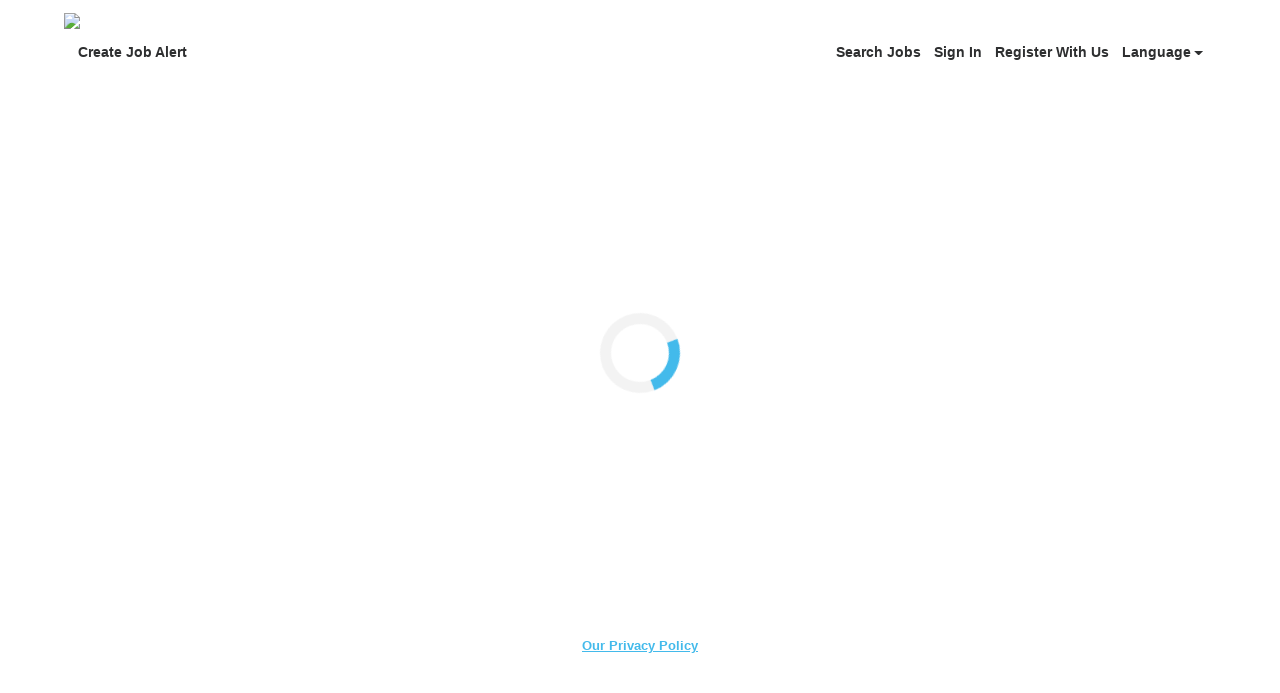

--- FILE ---
content_type: text/html;charset=UTF-8
request_url: https://www1.jobdiva.com/portal/?a=hkjdnwxcim3a3bpuroamphvtc37q8z05788ik121gkr4parrwh0wyudyo7wk4k8c&jobid=25458060&source=google
body_size: 4081
content:




 
  
 
 

 
 

 
 


 



 















<!doctype html>
<html lang=en>
<head>
    <title>Candidate Portal</title>
    <meta charset="utf-8">
    <meta name="viewport" content="width=device-width, initial-scale=1, maximum-scale=1">
    <meta name="theme-color" content="#000000">
    <meta prefix="og: http://ogp.me/ns#" property="og:image" content="/servlets-examples/servlet/getCompanyLogoServlet?teamid=1400">
    <!-- ----------------------------------------------------------------------- -->
    <link rel="shortcut icon" href="https://www1.jobdiva.com/info/sites/all/themes/jobdiva/favicon.ico?v=2">
    <link rel="stylesheet" href="css/bootstrap.min.css">
    <link rel="preload" as="style" onload="this.onload=null;this.rel='stylesheet'" href="https://use.fontawesome.com/releases/v5.1.0/css/all.css" integrity="sha384-lKuwvrZot6UHsBSfcMvOkWwlCMgc0TaWr+30HWe3a4ltaBwTZhyTEggF5tJv8tbt" crossorigin="anonymous">
    <link rel="preload" as="style" onload="this.onload=null;this.rel='stylesheet'" href="https://fonts.googleapis.com/css?family=Work+Sans">
    <link rel="preload" as="style" onload="this.onload=null;this.rel='stylesheet'" href="https://www1.jobdiva.com/candidates/css/a.css?t=1768866731285&compid=0">
    <link rel="stylesheet" href="https://www1.jobdiva.com/candidates/css/?a=hkjdnwxcim3a3bpuroamphvtc37q8z05788ik121gkr4parrwh0wyudyo7wk4k8c&compid=0">
    <link rel="preload" as="style" onload="this.onload=null;this.rel='stylesheet'" href="js/locale-all.js">
    <!-- ----------------------------------------------------------------------- -->
    <script src="https://www.google.com/recaptcha/api.js" async defer></script>
    <script src="/scripts/pako.min.js"></script>
    
    <style>
        .jobdivafooter {
            margin-top: auto;
            padding: 1em;
            z-index: -100;
        }
  
    </style>
    <style type='text/css'>			
</style>
    <style></style>

    

    
</head>
<body class="d-flex flex-column h-100">
    <noscript>
        <link rel="stylesheet" href="https://use.fontawesome.com/releases/v5.1.0/css/all.css" integrity="sha384-lKuwvrZot6UHsBSfcMvOkWwlCMgc0TaWr+30HWe3a4ltaBwTZhyTEggF5tJv8tbt" crossorigin="anonymous">
        <link rel="stylesheet" href="https://fonts.googleapis.com/css?family=Work+Sans">
        <link rel="stylesheet" href="https://www1.jobdiva.com/candidates/css/a.css?t=1768866731290">
        <link rel="stylesheet" href="js/locale-all.js">
        You need to enable JavaScript to run this app.
    </noscript>
    <div id="jobdivaheader"><div id='logo-container' class='container' data-hdr-flag='3'><img id='logo' class='img-fluid float-left pt-5 pt-md-3 pb-3' onerror='hideLogo()' src='/servlets-examples/servlet/getCompanyLogoServlet?teamid=1400'></div></div>
    <div id="root" class="flex-grow-1"></div>

    <script src="js/jquery-3.5.1.slim.min.js"></script>
    <script src="js/popper.min.2.11.6.js"></script>
    <script src="js/bootstrap.min.5.3.8.js"></script>

    
        <div class="text-center mt-1 mb-3" id="privacypolicy" style="cursor: pointer; text-decoration: underline;" ref="privacyPolicy">
            <a href='/portal/?a=hkjdnwxcim3a3bpuroamphvtc37q8z05788ik121gkr4parrwh0wyudyo7wk4k8c#/privacy-policy' target="_blank">Our Privacy Policy</a>
        </div>
    

    <div id="jobdivafooter" class="jobdivafooter"></div>
    <div id="jobdivapixeltracking" class="jobdivafooter"></div>

    <script type="text/javascript">
        function hideLogo() {
            document.getElementById('logo').remove();
            document.getElementById('logo-container').classList.remove('container');
            document.getElementById('logo-container').classList.add('py-3');
        }
        function openPrivacyPolicy() {
            const a = 'hkjdnwxcim3a3bpuroamphvtc37q8z05788ik121gkr4parrwh0wyudyo7wk4k8c';
            let url = (window.location.hostname.includes("localhost"))
                    ? "http://localhost:8080/#/privacy-policy"
                    : window.location.origin + "/portal/?a=" + a + "#/privacy-policy";
            const win = window.open(url, "_blank");
            win.focus();
        }
        function setCookie(name, value, expires, path, domain) {
            var curCookie = name + "=" + escape(value) +
                ((expires) ? "; expires=" + expires.toGMTString() : "") +
                ((path) ? "; path=" + path : "") +
                ((domain) ? "; domain=" + domain : "") +
                "; SameSite=Lax; secure";
            document.cookie = curCookie;
        }
        var JobPortalEnv = "PRODUCTION";
        var now = new Date();
	    // cookie expires in one year (actually, 365 days)
	    now.setTime(now.getTime() + 365 * 24 * 60 * 60 * 1000);
        setCookie("JobPortalEnv",JobPortalEnv,now,"/");
        //  --------------------------------------------------------------------------------------
        var jsFilePath1 = "/portal/index_bundle.js.gz?v=20260119_01";
        var jsFilePath2 = "/portal/1.index_bundle.js.gz?v=20260119_01";
        function loadScript(content) {
            var script = document.createElement("script");
            script.textContent = content;
            document.head.appendChild(script);
        }
        function handleResponse(xhr, jsFilePath) {
            if (xhr.status === 200) {
                var uint8Array = new Uint8Array(xhr.response);
                var inflatedData = pako.inflate(uint8Array, { to: "string" });
                loadScript(inflatedData);
            }
        }
        function loadScriptFile(jsFilePath) {
            var xhr = new XMLHttpRequest();
            xhr.responseType = "arraybuffer";

            xhr.onload = function() {
                handleResponse(xhr, jsFilePath);
            };

            xhr.open("GET", jsFilePath, true);
            xhr.send();
        }
        loadScriptFile(jsFilePath1);
        loadScriptFile(jsFilePath2);
        //  --------------------------------------------------------------------------------------
        function changeColor(color) {
            $(".primary-color, "+
                ".primary-color-inverse:hover, "+
                ".radio-container input:checked ~ .radio-checkmark, "+
                ".checkbox-container input:checked ~ .checkmark, "+
                ".DayPicker-Day--today, "+
                ".fc-state-active, "+
                ".dropdown-item:active, "+
                ".filter-list-selected, "+
                ".btn-pageno:hover, "+
                ".listitem-active, "+
                ".listitem:hover, "+
                ".sidenav, "+
                ".secondary-btn "+
                ".dialog-btn-success, "+
                ".cal-jobs-filter-btn").css("background-color", color);
            $(".primary-color-border, "+
                ".m-signature-pad, "+
                ".selected-sub-menu, "+
                ".no-search, "+
                ".license-selected-sub-menu, "+
                ".filter-list-section, "+
                ".primary-color-border, "+
                ".filter-list-left-section, "+
                ".cal-jobs-filter-label").css("border-color", color);
            $("::-webkit-scrollbar-thumb, ::-webkit-scrollbar-thumb:hover").css("cssText", "background-color: "+color+" !important;");
        }
        function changeFont(font) {
            $("body").css("font-family", font);
        }
        function changeHeader(option, header, logoURL) {
            if (option == "1") {
                header = "";
            } else if (option == "2") {
            } else if (option == "3") {
                header = "<div class='container'>"
                    + "<img id='logo' class='img-fluid float-left pt-5 pt-md-3 pb-3' src='/servlets-examples/servlet/getCompanyLogoServlet?teamid=1400'>"
                    + "</div>";
            } else if (option == "0") {
                header ="<div class='jumbotron jumbotron-fluid top-bar color'><div class='container'></div></div>";
                $(".top-bar").css("background-image","url('"+logoURL+"')");
            }
            $("#jobdivaheader").html(header);
        }
        function changeFooter(footer) {
            $("#jobdivafooter").html(footer);
        }
        function changeCss(css) {
            if (css) {
                eval(transfer(css));
            }
        }
        function transfer(css) {
            if (css) {
                css = css.replace(/(?:(?:\r\n|\r|\n)\s*){2}/gm, "");
                var cssArray = css.split("}");
                var jqueryText = "";
                for (i = 0; i < cssArray.length; i++) {
                    var item = cssArray[i];
                    console.log(item);
                    var tempArray = item.split("{");
                    if (tempArray.length == 2) {
                        var name = tempArray[0];
                        var styles = tempArray[1].split(";");
                        var styleStr = "";
                        for (j = 0; j < styles.length; j++) {
                            var styleItem = styles[j];
                            var oneStyle = styleItem.split(":");
                            if (oneStyle.length == 2) {
                                var styleName = oneStyle[0].trim();
                                var styleContent = oneStyle[1].trim();
                                if (styleContent.length >= 2 && styleContent.charAt(0) === '"' && styleContent.charAt(styleContent.length - 1) === '"') {
                                    styleContent = "'" + styleContent.substring(1, styleContent.length - 1) + "'";
                                }
                                styleStr += ".css(\""+styleName+"\",\""+styleContent+"\")";
                            }
                        }
                        jqueryText += "$(\""+name.trim()+"\")"+styleStr+"\n";
                    }
                }
                console.log("jqueryText:" + jqueryText);
                return jqueryText;
            }
        }
        String.prototype.trim = function() {
            return this.replace(/(?:(?:\r\n|\r|\n)\s*){2}/gm, "").replace(/^\s+|\s+$/gm, "");
        }
        function routerHandlerTitle(title) {
            if (title) {
                document.title = title;
            }
        }
    </script>
</body>
</html>
